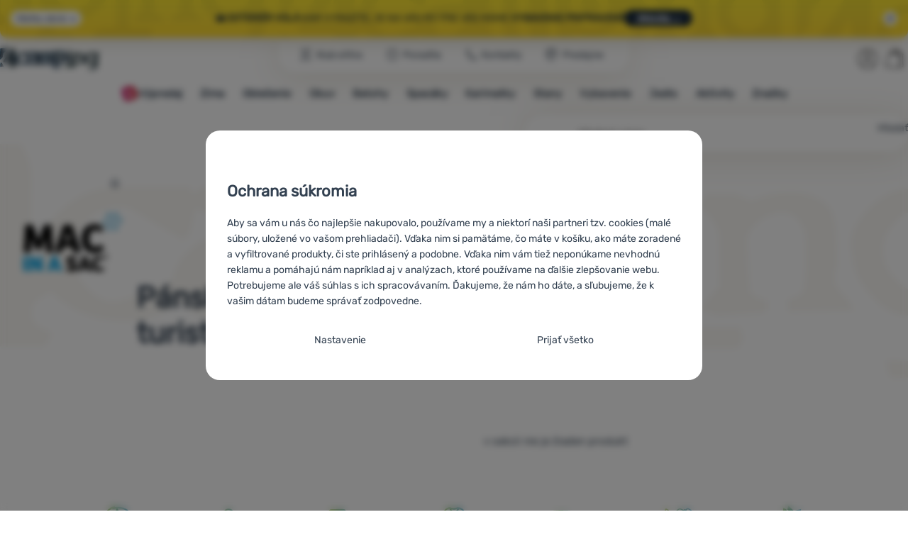

--- FILE ---
content_type: image/svg+xml
request_url: https://cdn.4camping.sk/images/piktogramy/35-clock-hover.svg
body_size: 364
content:
<svg width="36" height="35" viewBox="0 0 36 35" fill="none" xmlns="http://www.w3.org/2000/svg">
<path d="M14.0443 3.78809C10.9378 4.66993 4.59256 8.40574 4.0635 16.2942C3.40219 26.1547 10.4369 30.9648 17.5918 31.2053C24.7467 31.4458 31.3604 25.6737 31.4807 17.7973C31.6009 9.92089 26.0694 2.58559 12.8418 5.2311M17.8769 18.7713L22.5434 22.0235L23.5945 25.1959L19.8046 24.2345L16.5523 19.568C16.5645 19.0031 16.8465 18.0531 17.8769 18.7713ZM16.5201 17.7895L15.5201 10.2895L17.0201 6.28946L19.0201 10.7895L18.0201 18.2895C17.6121 18.8129 16.7409 19.4457 16.5201 17.7895Z" stroke="url(#paint0_linear_10634_45499)" stroke-width="1.5" stroke-linecap="round"/>
<defs>
<linearGradient id="paint0_linear_10634_45499" x1="31.4826" y1="17.5003" x2="4.02026" y2="17.5003" gradientUnits="userSpaceOnUse">
<stop stop-color="#239CDC"/>
<stop offset="1" stop-color="#A0C941"/>
</linearGradient>
</defs>
</svg>
